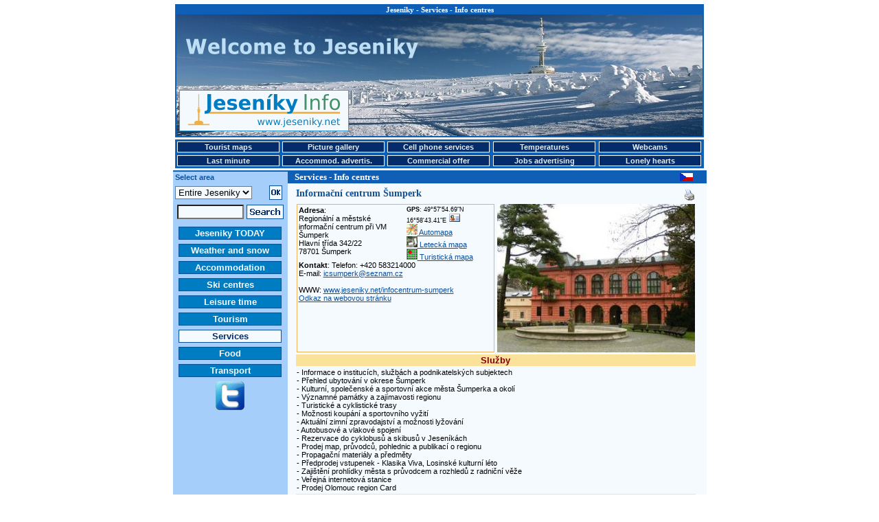

--- FILE ---
content_type: text/html
request_url: http://jesenik.net/infocentrum-sumperk?lang=en
body_size: 19206
content:
<!DOCTYPE HTML PUBLIC "-//W3C//DTD HTML 4.01 Transitional//EN">
<HTML>
<HEAD>
<TITLE>Informační centrum Šumperk | Services Jeseniky - Info centres</TITLE>
<META HTTP-EQUIV="Content-Type" CONTENT="text/html; CHARSET=windows-1250">
<META NAME="keywords" CONTENT="Jeseníky, ubytování, hotely, penziony, hotel, penzion, hory, lyže, lyžování, sníh, sněhové zpravodajství">
<LINK REL="alternate" TYPE="application/rss+xml" TITLE="Jeseníky Info DNES" HREF="http://www.jeseniky.net/rss.php"/>
<STYLE Type="text/css">
BODY {FONT-SIZE: 70%; BGCOLOR: white; BACKGROUND: white no-repeat center top; MARGIN: 3px 0px; COLOR: black; FONT-FAMILY: Arial; SCROLLBAR-FACE-COLOR: #0F5FB7; SCROLLBAR-HIGHLIGHT-COLOR: #F5FAFF; SCROLLBAR-SHADOW-COLOR: #F5FAFF; SCROLLBAR-ARROW-COLOR: #F5FAFF; SCROLLBAR-BASE-COLOR: #0F5FB7}
          .copy {FONT-SIZE: 70%; MARGIN: 200px 0px 20px 20px; COLOR: black; FONT-FAMILY: Arial}
          H1 {font-weight: bold; font-size: 11px; font-family: Verdana; color: #FFFFFF; margin: 0px; padding: 0px 0px 1px 0px;}
		  H2 {font-weight: bold; font-size: 13px; font-family: Verdana; color: #FFFFFF; margin: 0px; padding: 0px 0px 1px 10px;}
          H3 {font-weight: bold; font-size: 14px; font-family: Verdana; color: #0C509A; margin: 0px; padding: 0px 0px 1px 2px;}
		  H4 {font-weight: bold; font-size: 12px; font-family: Verdana; color: #0C509A; margin: 0px; padding: 0px 0px 1px 8px;}
          H5 {font-weight: bold; font-size: 12px; text-transform: uppercase; font-family: Verdana; letter-spacing: 1pt}
		  H6 {font-weight: bold; font-size: 20px; color: #0C509A; font-style: normal; font-family: Verdana, Arial, Helvetica, sans-serif}
          P {font-size: 1em; color: #000000; font-family: Verdana, Arial, Helvetica, sans-serif}
          STRONG {font-weight: bold}
          EM {font-style: italic}
          .warning {COLOR: #ff0000}
          a {color: #0C509A; text-decoration: underline}
          a:active {color: #0C509A; text-decoration: underline}
          a:hover {color: #0C509A; text-decoration: underline}
          a.minileftmenutext {font-weight: bold; font-size: 11px; color: #0C509A; text-decoration: none}
          a.minileftmenutext:hover {color: #0C509A; text-decoration: underline}
          a.leftmenutext {display: block; width: 144px; font-size: 13px; color: #F5FAFF; background: #007DC2; text-align: center; margin-bottom: 2px; padding: 1px 2px 1px 2px; border: 1px solid #0C509A; text-decoration: none;}
          a.leftmenutextpress {display: block; width: 144px; font-size: 13px; color: #042B6A; background: #F5FAFF; text-align: center; margin-bottom: 2px; padding: 1px 2px 1px 2px; border: 1px solid #0C509A; text-decoration: none;}
		  a.leftmenutext:hover {color: #042B6A; background: #F5FAFF; text-decoration: none;}
		  a.leftmenutextpress:hover {color: #007DC2; text-decoration: none;}
          a.krevmenutext {display: block; width: 145px; font-size: 11px; color: #E3EEF8; background: #042B6A; text-align: center; margin: 0px 0px 0px 0px; padding: 1px 1px 1px 1px; border: 1px solid #F5FAFF; text-decoration: none;}
		  a.krevmenutextpress {display: block; width: 145px; font-size: 11px; color: #042B6A; background: #F5FAFF; text-align: center; margin: 0px 0px 0px 0px; padding: 1px 1px 1px 1px; border: 1px solid #F5FAFF; text-decoration: none;}
		  a.krevmenutext:hover {color: #042B6A; background: #F5FAFF; text-decoration: none; text-decoration: none;}
		  a.krevmenutextpress:hover {color: #A5CEFA; text-decoration: none;}
		  TABLE {FONT-SIZE: 1em; FONT-FAMILY: Verdana, Arial, Helvetica, sans-serif;}
          .longtext {MARGIN-TOP: 7px; MARGIN-LEFT: 10px; MARGIN-RIGHT: 10px; MARGIN-BOTTOM: 0px;}
          .minilongtext {MARGIN-TOP: 3px; MARGIN-LEFT: 6px; MARGIN-BOTTOM: 3px;}
          .borderedtext {BORDER-RIGHT: #0F5FB7 1px solid; BORDER-TOP: #0F5FB7 1px solid; FONT-WEIGHT: bold; COLOR: #FFFFFF; BORDER-LEFT: #0F5FB7 1px solid; TEXT-INDENT: 10px; BORDER-BOTTOM: #0F5FB7 1px solid; LETTER-SPACING: 2px; BACKGROUND-COLOR: #0F5FB7}
          .miniborderedtext {BORDER-RIGHT: #0F5FB7 1px solid; BORDER-TOP: #0F5FB7 1px solid; FONT-WEIGHT: bold; COLOR: #FFFFFF; BORDER-LEFT: #0F5FB7 1px solid; TEXT-INDENT: 0px; BORDER-BOTTOM: #0F5FB7 1px solid; LETTER-SPACING: 0px; BACKGROUND-COLOR: #0F5FB7}
          .sample {background-color: #F5FAFF;}
		  .stav-provoz {color: #008000; text-decoration: none}
		  .stav-provoz:hover {color: #008000; text-decoration: underline}
		  .stav-castecny {color: #0080FF; text-decoration: none}
		  .stav-castecny:hover {color: #0080FF; text-decoration: underline}
		  .stav-vikendovy {color: #D3B60A; text-decoration: none}
		  .stav-vikendovy:hover {color: #D3B60A; text-decoration: underline}
		  .stav-mimo {color: #E4230E; text-decoration: none}
		  .stav-mimo:hover {color: #E4230E; text-decoration: underline}
          .form-pozadi {background-color: #F5FAFF;}
          .borderboxeasy {margin: 5px; padding: 2px; border: 2px solid #0F5FB7;}
          .borderboxdoubleeasy {width: 575; margin-top: 7px; margin-left: 10px; border: 5px double #0F5FB7;}
		  .main-content {width: 770px; height: 1200px; MARGIN-LEFT: 180px; border: 2px solid #0F5FB7;}
   		  .main-prouzek {height: 17px; width: 610px; padding-left: 165px; background-color: #0F5FB7;}
		  .left-column {float: left; width: 156px; padding-left: 3px; background-color: #A5CEFA;}
		  .right-column {float: right; background-color: #F5FAFF;}
		  .leftmenu1 {float: left; margin-left: 6px; margin-top: 3px; margin-bottom: 3px;}
          .leftmenu2 {float: left; margin-left: 6px; margin-top: 4px; margin-bottom: 3px;}
          .leftmenu3 {float: left; margin-left: 12px; margin-top: 4px; margin-bottom: 3px;}
          .leftmenu4 {float: left; margin-left: 0px; margin-top: 0px; margin-bottom: 3px;}
          .bottom-content {width: 770px; MARGIN-LEFT: 180px; background-color: #F5FAFF;}
		  .teplomer-box {width: 63px; height: 17px; position: absolute; padding: 0px 0px 1px 0px; border: 1px solid #FF0000; background-color: #FFFFFF; font-family: Tahoma; font-style: normal; font-weight: normal; font-size: 12px; color: #000000; text-align: left;}
		  .webcam-box {width: 22px; height: 18px; position: absolute; padding: 0px 0px 0px 0px; border: 2px solid #FF0000; background-color: #FFFFFF; font-family: Tahoma; font-style: normal; font-weight: normal; font-size: 12px; color: #000000; text-align: center;}
		  .popisky {position: absolute; left: 0px; top: 0px; width: 325px; border: 1px solid black; background-color: #A5CEFA; padding: 3px; font-family: arial; color: black; font-size: 12px; visibility: hidden; filter: alpha(opacity=100); opacity:}
		  .karta {text-align: center; width: 275px; margin-left: 5px; margin-right: 5px; font-size: 12px;}
		  .kartaboxleft {float: left; width: 100px; margin: 5px;}
		  .kartaboxright {float: right; width: 150px; text-align: left; margin: 5px; font-size: 14px; font-weight: bold}
		  .kartaboxpopis {width: 250px; text-align: left; margin: 5px; font-size: 12px;}
		  .zobrazvice {cursor: pointer; cursor: hand; text-decoration: underline;}
		  .skryto {display: none}
          </STYLE>
<script src="http://maps.google.com/maps?file=api&amp;v=2.x&amp;key=ABQIAAAAmlK3W7ONYFzHbuFhvSXuTBRtjKQ2_xXtiqF_eeD_HhKjvPy6yBSWrCWonIyIU93kK9MI8SuTV4eAUA" type="text/javascript"></script>
							<script type="text/javascript">
								function initialize() {
								if (GBrowserIsCompatible()) {
									var map = new GMap2(document.getElementById("map_canvas"),
										{ size: new GSize(580,580) } );
									var center = new GLatLng(49.965192, 16.978725);
									map.setCenter(center, 12);
									map.addControl(new GLargeMapControl());
									var mapControl = new GMapTypeControl();
									map.addControl(mapControl);
									var marker = new GMarker(center);
									map.addOverlay(marker);
									}
								}
							</script></HEAD>
<BODY onload="initialize()" onunload="GUnload()">
<TABLE STYLE="margin-bottom: 0px;" WIDTH=770 ALIGN=CENTER VALIGN=TOP><TR><TD>
<DIV STYLE="width: 766px; height: 190px; margin: 0px; padding: 0px; border: 2px solid #0F5FB7; background-color: #F5FAFF; background: url(/images/panorama_top_zima_en.jpg) no-repeat; background-position: center top;">
<DIV STYLE="width: 766px; height: auto; margin: 0px 0px 5px 0px; padding: 0px; text-align: center; background-color: #0F5FB7;"><H1>Jeseniky - Services - Info centres</H1></DIV>
<DIV STYLE="width: 247px; height: 60px; margin-left: 4px; margin-top: 105px; padding: 0px; float: left;"><A HREF="/jeseniky.php?lang=en"><IMG SRC="/ikony/logo_new.gif" BORDER=0 WIDTH=247 HEIGHT=60 ALT="Jeseniky Info - touristic informational portal"></A></DIV>
<DIV STYLE="width: 468px; height: 60px; margin-right: 4px; margin-top: 105px; padding: 0px; float: right;"><IMG SRC="/images/bannery/?show_banner=999837" WIDTH= HEIGHT= BORDER=0 ALT=""></DIV>
</DIV>
</TD></TR></TABLE>
<TABLE STYLE="margin-bottom: 3px; margin-top: 0px;" WIDTH=770 ALIGN=CENTER VALIGN=TOP BGCOLOR="#0F5FB7">
<TR>
 <TD><B><A HREF="/mapy.php?lang=en" class="krevmenutext" title="Tourist maps">Tourist maps</A></B></TD>
 <TD><B><A HREF="/fotogalerie.php?lang=en" class="krevmenutext" title="Picture gallery">Picture gallery</A></B></TD>
 <TD><B><A HREF="/mobile.php?lang=en" class="krevmenutext" title="Cell phone services">Cell phone services</A></B></TD>
 <TD><B><A HREF="/teplomery.php?lang=en" class="krevmenutext" title="Temperatures">Temperatures</A></B></TD>
 <TD><B><A HREF="/webcam.php?lang=en" class="krevmenutext" title="Webcams">Webcams</A></B></TD>
</TR>
<TR>
 <TD>
 <B><A HREF="/lastminute.php?lang=en" class="krevmenutext" title="Last minute">Last minute</A></B> </TD>
 <TD><B><A HREF="/inzerce.php?lang=en" class="krevmenutext" title="Accommodation advertising">Accommod. advertis.</A></B></TD>
 <TD><B><A HREF="/nabidka.php?lang=en" class="krevmenutext" title="Commercial offer">Commercial offer</A></B></TD>
 <TD><B><A HREF="/prace.php?lang=en" class="krevmenutext" title="Jobs advertising">Jobs advertising</A></B></TD>
 <TD><B><A HREF="/seznamka.php?lang=en" class="krevmenutext" title="Lonely hearts">Lonely hearts</A></B></TD>
</TR>
</TABLE>
<TABLE BGCOLOR=#F5FAFF CELLSPACING=0 CELLPADDING=0 WIDTH=770 ALIGN=CENTER VALIGN=TOP>
<TR><TD BGCOLOR=#0F5FB7 COLSPAN=5 HEIGHT=2></TD></TR>
<TR><TD BGCOLOR=#0F5FB7 ROWSPAN=100 WIDTH=2></TD>
<TD BGCOLOR=#A5CEFA VALIGN=TOP ALIGN=LEFT WIDTH=156><DIV STYLE="margin-top: 2;"><B><FONT COLOR=#0C509A>&nbsp;Select area</FONT></B></DIV></TD>

<TD BGCOLOR=#0F5FB7><DIV STYLE="width: 590px; height: auto;"><DIV STYLE="float: left;"><H2>Services - Info centres</H2></DIV><DIV STYLE="float: right; margin-top: 2;"><a href="/infocentrum-sumperk" title="Česky"><img src="/ikony/cs.gif" width="19" height="12" border="0" alt="Česky" /></a></DIV></DIV></TD>
<TD BGCOLOR=#0F5FB7 ROWSPAN=100 WIDTH=2></TD></TR><TR><TD BGCOLOR=#A5CEFA ROWSPAN=100 VALIGN=TOP ALIGN=LEFT WIDTH=156><TABLE>
    <FORM ACTION="/index.php" METHOD=POST>
    <TR><TD ALIGN=LEFT VALIGN=MIDDLE>
    <INPUT TYPE="hidden" NAME="kat" VALUE="5">
    <INPUT TYPE="hidden" NAME="sluz" VALUE="59">
    <INPUT TYPE="hidden" NAME="pol" VALUE="1568">
    <INPUT TYPE="hidden" NAME="lang" VALUE="en"><select size="1" name="obl" class=form-pozadi><option value=1 selected >Entire Jeseniky</option><option value=2>Jeseník area</option><option value=3>Šumperk area</option><option value=4>Bruntál area</option></select></TD><TD ALIGN=LEFT VALIGN=MIDDLE><INPUT TYPE=IMAGE SRC="/ikony/ii_14_zima.png" ALT="OK" WIDTH="19" HEIGHT="21" BORDER="0"></TD></TR>
    </FORM>
    <FORM ACTION="/index.php" METHOD=GET>
    <INPUT TYPE="hidden" NAME="search" VALUE="yes">
    <INPUT TYPE="hidden" NAME="obl" VALUE="1">
	<INPUT TYPE="hidden" NAME="lang" VALUE="en">
    <TR><TD COLSPAN=2 ALIGN=CENTER VALIGN=MIDDLE>
     <TABLE>
      <TR><TD ALIGN=RIGHT VALIGN=MIDDLE><INPUT TYPE="text" NAME="search_text" SIZE=10 VALUE="" class=form-pozadi></TD>
      <TD ALIGN=LEFT VALIGN=MIDDLE><INPUT TYPE=IMAGE SRC="/ikony/ii_13_zima_en.png" ALT="Search" WIDTH="54" HEIGHT="21" BORDER="0" VALUE="Search"></TD></TR>
     </TABLE>
    </TD></TR>
    </FORM><TR><TD COLSPAN=2></TD></TR><TR><TD COLSPAN=2 ALIGN="center"><B><A HREF="/jeseniky.php?lang=en" CLASS="leftmenutext" TITLE="Jeseniky TODAY">Jeseniky TODAY</A></B></TD></TR><TR><TD COLSPAN=2 ALIGN="center"><B><A HREF="/pocasi.php?lang=en" CLASS="leftmenutext" TITLE="Weather and snow">Weather and snow</A></B></TD></TR><TR><TD COLSPAN=2 ALIGN="center"><B><A HREF="/ubytovani.php?lang=en" CLASS="leftmenutext" TITLE="Accommodation">Accommodation</A></B></TD></TR><TR><TD COLSPAN=2 ALIGN="center"><B><A HREF="/lyzovani.php?lang=en" CLASS="leftmenutext" TITLE="Ski centres">Ski centres</A></B></TD></TR><TR><TD COLSPAN=2 ALIGN="center"><B><A HREF="/volnycas.php?lang=en" CLASS="leftmenutext" TITLE="Leisure time">Leisure time</A></B></TD></TR><TR><TD COLSPAN=2 ALIGN="center"><B><A HREF="/turistika.php?lang=en" CLASS="leftmenutext" TITLE="Tourism">Tourism</A></B></TD></TR><TR><TD COLSPAN=2 ALIGN="center"><B><A HREF="/sluzby.php?lang=en" CLASS="leftmenutextpress" TITLE="Services">Services</A></B></TD></TR><TR><TD COLSPAN=2 ALIGN="center"><B><A HREF="/stravovani.php?lang=en" CLASS="leftmenutext" TITLE="Food">Food</A></B></TD></TR><TR><TD COLSPAN=2 ALIGN="center"><B><A HREF="/doprava.php?lang=en" CLASS="leftmenutext" TITLE="Transport">Transport</A></B></TD></TR><TR><TD COLSPAN=2 ALIGN=CENTER><A HREF="http://twitter.com/jeseniky" TARGET="_new" TITLE="Twitter"><IMG SRC="/ikony/mlmi_11.gif" ALT="Twitter" WIDTH="42" HEIGHT="42" BORDER="0"></A></TD></TR><TR><TD COLSPAN=2 ALIGN=CENTER><IMG SRC="/images/bannery/?show_banner=814263" WIDTH= HEIGHT= BORDER=0 ALT=""></TD></TR>
	 </TABLE>
   </TD></TR><TR>
   <TD VALIGN=TOP>
   <DIV CLASS=LONGTEXT STYLE="width: 590px;"><DIV STYLE="float: left;"><H3>Informační centrum Šumperk</H3></DIV><DIV STYLE="float: right; width: 25px;"><A HREF="index.php?obl=1&kat=5&sluz=59&pol=1568&lang=en&print=yes" onClick="_gaq.push(['_trackEvent', 'Polozka', 'Klik', 'Tisk klik', 'Informační centrum Šumperk']);" TARGET="_new"><IMG SRC="/ikony/ii_21_zima.gif" ALT="Print" WIDTH="20" HEIGHT="20" BORDER="0"></A></DIV></DIV>
   <BR><P CLASS=LONGTEXT><TABLE><TD><div style="width: 282px; height: 210; margin: 0px 0px 0px 0px; padding: 2px 2px 2px 2px; border: 1px solid #EFB358;">
<div style="float: left; width: 150px;"><b>Adresa</b>:<br>Regionální a městské informační centrum při VM Šumperk<BR>Hlavní třída 342/22<BR>78701 Šumperk</div>
<div style="float: right; width: 125;"><small><b>GPS</b>: 49°57'54.69&quot;N 16°58'43.41&quot;E</small> <a href="function/vcard.php?pol=1568" target="_new" title="vCard"><img src="/ikony/ii_17.gif" width="18" height="14" border="0" alt="vCard"></a><br><a href="#automapa" alt="Automapa"><img src="/ikony/ii_18.gif" width=16 height=16 border=0> Automapa</a><br><A HREF="http://www.mapy.cz/?query=Loc:49%C2%B057'54.69%22N,16%C2%B058'43.41%22E&mapType=ophoto" TARGET="_new"><img src="/ikony/ii_19.gif" width=16 height=16 border=0> Letecká mapa</a><br><a href="#mapa" alt="Turistická mapa"><img src="/ikony/ii_20.gif" width=16 height=16 border=0> Turistická mapa</a></div>
<div style="float: left; width: 270px; margin: 0px 0px 0px 0px;"><b>Kontakt</b>: Telefon: +420 583214000<br>E-mail: <a href="mailto:icsumperk@seznam.cz" onClick="_gaq.push(['_trackEvent', 'Kontakty', 'Email Klik', 'icsumperk@seznam.cz', 1, false]);">icsumperk@seznam.cz</a><br><br>WWW: <a href="http://www.jeseniky.net/infocentrum-sumperk" title="Informační centrum Šumperk">www.jeseniky.net/infocentrum-sumperk</a><br><a href="http://www.infosumperk.cz" onClick="_gaq.push(['_trackEvent', 'Kontakty', 'WWW Exter Klik', 'www.infosumperk.cz', 1, false]);" target="_new">Odkaz na webovou stránku</a><br></div></div></TD><TD><img src="foto/pf_1568_01.jpg" width="288" height="216" alt="Informační centrum Šumperk"></TD></TR><TR BGCOLOR="#FAE29A"><TD ALIGN=CENTER COLSPAN=2><B><BIG><FONT COLOR="#800000">Služby</FONT></BIG></B></TD></TR><TR><TD COLSPAN=2 VALIGN=TOP>- Informace o institucích, službách a podnikatelských subjektech <BR>- Přehled ubytování v okrese Šumperk <BR>- Kulturní, společenské a sportovní akce města Šumperka a okolí<BR>- Významné památky a zajímavosti regionu <BR>- Turistické a cyklistické trasy <BR>- Možnosti koupání a sportovního vyžití <BR>- Aktuální zimní zpravodajství a možnosti lyžování<BR>- Autobusové a vlakové spojení <BR>- Rezervace do cyklobusů a skibusů v Jeseníkách<BR>- Prodej map, průvodců, pohlednic a publikací o regionu <BR>- Propagační materiály a předměty<BR>- Předprodej vstupenek - Klasika Viva, Losinské kulturní léto<BR>- Zajištění prohlídky města s průvodcem a rozhledů z radniční věže<BR>- Veřejná internetová stanice <BR>- Prodej Olomouc region Card</TD></TR><TR BGCOLOR="#FAE29A"><TD ALIGN=CENTER COLSPAN=2><B><BIG><FONT COLOR="#800000">Otevírací doba</FONT></BIG></B></TD></TR><TR><TD COLSPAN=2 VALIGN=TOP><LI><B>Leden - prosinec:</B></LI> Po - Pá 8:00 - 17:00 hod., So 9:00 - 13:00 hod.</TD></TR></TABLE></P>
   
   <DIV CLASS=LONGTEXT ALIGN=CENTER>
   <A NAME="automapa"></A><B>Map of the location - the red pointer is headed to the aim</B><BR>
<div id="map_canvas" style="width: 580px; height: 580px"></div><BR><BR>
   </DIV>
   <DIV CLASS=LONGTEXT ALIGN=CENTER>
   <A NAME="mapa"></A><B>Map of the location 1:50 000 - the red pointer is headed to the aim</B><BR><IMG SRC="/function/zobraz_mapu_pro_polozku.php?souradnice_x=1771&souradnice_y=6285&scale=580x580&sipka=10" WIDTH="580" HEIGHT="580" BORDER="0" ALT="Mapa umístění"><BR><BR>
   </DIV>
   </TD></TR></TABLE><TABLE BGCOLOR=#F5FAFF CELLSPACING=0 CELLPADDING=0 WIDTH=770 ALIGN=CENTER>
<TR><TD BGCOLOR=#0F5FB7 COLSPAN=3 HEIGHT=2></TD></TR>
<TR>
<TD VALIGN=MIDDLE ALIGN=CENTER>
<BR><A HREF="http://www.rychleby.cz/" TITLE="Rychlebské hory" TARGET="_new"><IMG SRC="/ikony/ikona_rychleby.png" WIDTH=88 HEIGHT=31 BORDER=0 ALT="Rychlebské hory"></A>
<A HREF="http://www.skikarlov.cz/" TITLE="Ski Karlov" TARGET="_new"><IMG SRC="/ikony/ikona_skikarlov.gif" WIDTH=88 HEIGHT=33 BORDER=0 ALT="Ski Karlov"></A>
<A HREF="http://www.bruntal.net/" TITLE="Bruntal.net" TARGET="_new"><IMG SRC="/ikony/ikona_bruntalnet.gif" WIDTH=88 HEIGHT=31 BORDER=0 ALT="Bruntal.net"></A>
<A HREF="http://www.shocart.cz/cs/" TITLE="Shocart.cz" TARGET="_new"><IMG SRC="/ikony/ikona_shocart.gif" WIDTH=87 HEIGHT=33 BORDER=0 ALT="Shocart.cz"></A>
<A HREF="http://www.mkzjes.cz/" TITLE="MKZ Jeseník" TARGET="_new"><IMG SRC="/ikony/ikona_mkz.jpg" WIDTH=88 HEIGHT=33 BORDER=0 ALT="MKZ Jeseník"></A><BR></TD>
</TR>
<TR>
<TD VALIGN=MIDDLE ALIGN=CENTER>
<P CLASS=LONGTEXT ALIGN=CENTER><B>&copy; <A HREF="/nabidka.php#kontakt">Jeseníky Info 2002 - 2026</A>&nbsp;&nbsp;&nbsp;<a href="mailto:info@jeseniky.net">info@jeseniky.net</a>&nbsp;&nbsp;&nbsp;<A HREF="http://wap.jeseniky.net/" TARGET="_new">WAP</A>&nbsp;&nbsp;&nbsp;<A HREF="http://www.jeseniky.net/rss.php" TARGET="_new">RSS</A></B>
<img src="http://www.toplist.cz/count.asp?id=68918" border="0" width="1" height="1"></P>
</TD>
</TR>
</TABLE></BODY>
</HTML>
